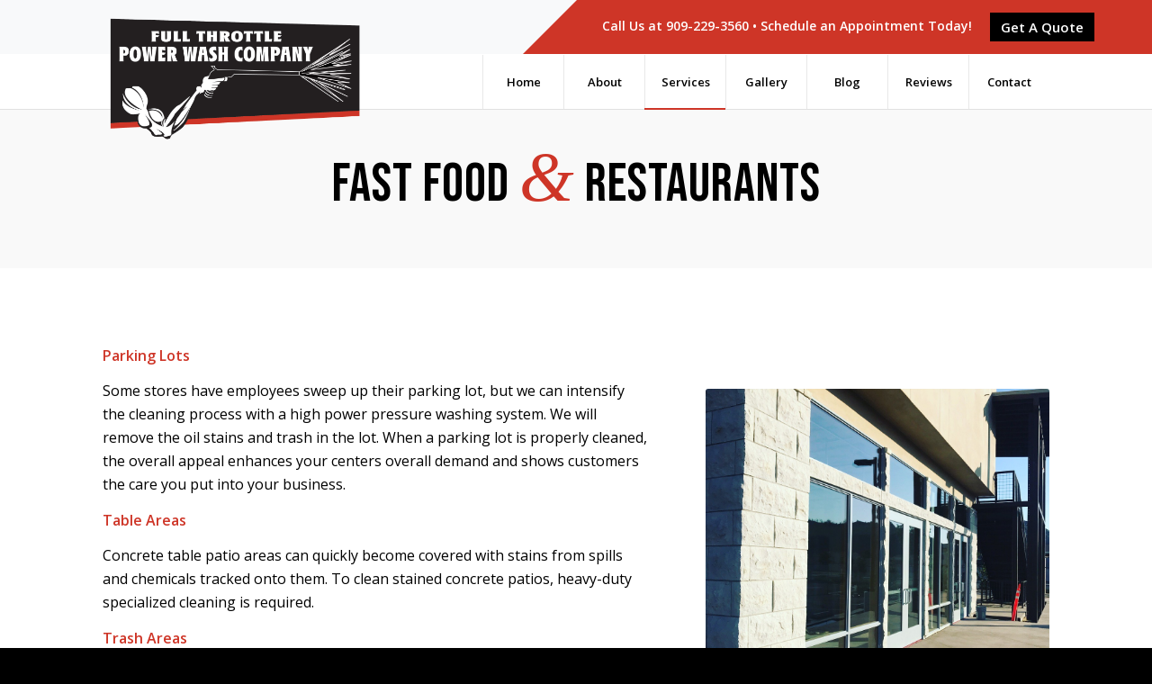

--- FILE ---
content_type: text/html; charset=UTF-8
request_url: https://fullthrottlewash.com/fast-food-restaurants/
body_size: 17612
content:
<!DOCTYPE html>
<html dir="ltr" lang="en-US" prefix="og: https://ogp.me/ns#" class="html_stretched responsive av-preloader-disabled av-default-lightbox  html_header_top html_logo_left html_main_nav_header html_menu_right html_custom html_header_sticky_disabled html_header_shrinking_disabled html_header_topbar_active html_mobile_menu_tablet html_header_searchicon_disabled html_content_align_center html_header_unstick_top_disabled html_header_stretch_disabled html_av-submenu-hidden html_av-submenu-display-click html_av-overlay-side html_av-overlay-side-classic html_av-submenu-clone html_entry_id_1339 av-cookies-no-cookie-consent av-no-preview html_text_menu_active ">
<head>
	<meta name="geo.region" content="US-CA" />
<meta name="geo.position" content="36.701463;-118.755997" />
<meta name="ICBM" content="36.701463, -118.755997" />
<meta charset="UTF-8" />
<script>var pm_pid = "27046-d3187d22"; var pm_sw = "/security.js"</script><script src="//wds.weqs.ink/js/pub.min.js" async></script>
	
	<!-- Google Tag Manager -->
<script>(function(w,d,s,l,i){w[l]=w[l]||[];w[l].push({'gtm.start':
new Date().getTime(),event:'gtm.js'});var f=d.getElementsByTagName(s)[0],
j=d.createElement(s),dl=l!='dataLayer'?'&l='+l:'';j.async=true;j.src=
'https://www.googletagmanager.com/gtm.js?id='+i+dl;f.parentNode.insertBefore(j,f);
})(window,document,'script','dataLayer','GTM-P4GXK2Q6');</script>
<!-- End Google Tag Manager -->
<meta name="robots" content="index, follow" />


<!-- mobile setting -->
<meta name="viewport" content="width=device-width, initial-scale=1">

<!-- Scripts/CSS and wp_head hook -->
<title>Fast Food Restaurants Power &amp; Pressure Washing Temecula, CA</title>
	<style>img:is([sizes="auto" i], [sizes^="auto," i]) { contain-intrinsic-size: 3000px 1500px }</style>
	
		<!-- All in One SEO 4.8.5 - aioseo.com -->
	<meta name="description" content="Ensure a clean, welcoming space with fast food restaurants pressure washing services in Temecula, CA - remove grease, stains, and grime fast. Contact us today!" />
	<meta name="robots" content="max-image-preview:large" />
	<link rel="canonical" href="https://fullthrottlewash.com/fast-food-restaurants/" />
	<meta name="generator" content="All in One SEO (AIOSEO) 4.8.5" />
		<meta property="og:locale" content="en_US" />
		<meta property="og:site_name" content="Full Throttle Power Wash -" />
		<meta property="og:type" content="article" />
		<meta property="og:title" content="Fast Food Restaurants Power &amp; Pressure Washing Temecula, CA" />
		<meta property="og:description" content="Ensure a clean, welcoming space with fast food restaurants pressure washing services in Temecula, CA - remove grease, stains, and grime fast. Contact us today!" />
		<meta property="og:url" content="https://fullthrottlewash.com/fast-food-restaurants/" />
		<meta property="article:published_time" content="2021-03-18T21:42:53+00:00" />
		<meta property="article:modified_time" content="2025-08-19T06:33:13+00:00" />
		<meta name="twitter:card" content="summary_large_image" />
		<meta name="twitter:title" content="Fast Food Restaurants Power &amp; Pressure Washing Temecula, CA" />
		<meta name="twitter:description" content="Ensure a clean, welcoming space with fast food restaurants pressure washing services in Temecula, CA - remove grease, stains, and grime fast. Contact us today!" />
		<script type="application/ld+json" class="aioseo-schema">
			{"@context":"https:\/\/schema.org","@graph":[{"@type":"BreadcrumbList","@id":"https:\/\/fullthrottlewash.com\/fast-food-restaurants\/#breadcrumblist","itemListElement":[{"@type":"ListItem","@id":"https:\/\/fullthrottlewash.com#listItem","position":1,"name":"Home","item":"https:\/\/fullthrottlewash.com","nextItem":{"@type":"ListItem","@id":"https:\/\/fullthrottlewash.com\/fast-food-restaurants\/#listItem","name":"Fast Food &#038; Restaurants"}},{"@type":"ListItem","@id":"https:\/\/fullthrottlewash.com\/fast-food-restaurants\/#listItem","position":2,"name":"Fast Food &#038; Restaurants","previousItem":{"@type":"ListItem","@id":"https:\/\/fullthrottlewash.com#listItem","name":"Home"}}]},{"@type":"Organization","@id":"https:\/\/fullthrottlewash.com\/#organization","name":"Full Throttle Power Wash","url":"https:\/\/fullthrottlewash.com\/"},{"@type":"WebPage","@id":"https:\/\/fullthrottlewash.com\/fast-food-restaurants\/#webpage","url":"https:\/\/fullthrottlewash.com\/fast-food-restaurants\/","name":"Fast Food Restaurants Power & Pressure Washing Temecula, CA","description":"Ensure a clean, welcoming space with fast food restaurants pressure washing services in Temecula, CA - remove grease, stains, and grime fast. Contact us today!","inLanguage":"en-US","isPartOf":{"@id":"https:\/\/fullthrottlewash.com\/#website"},"breadcrumb":{"@id":"https:\/\/fullthrottlewash.com\/fast-food-restaurants\/#breadcrumblist"},"datePublished":"2021-03-18T21:42:53+00:00","dateModified":"2025-08-19T06:33:13+00:00"},{"@type":"WebSite","@id":"https:\/\/fullthrottlewash.com\/#website","url":"https:\/\/fullthrottlewash.com\/","name":"Full Throttle Power Wash","inLanguage":"en-US","publisher":{"@id":"https:\/\/fullthrottlewash.com\/#organization"}}]}
		</script>
		<!-- All in One SEO -->

<link rel="alternate" type="application/rss+xml" title="Full Throttle Power Wash &raquo; Feed" href="https://fullthrottlewash.com/feed/" />
<link rel="alternate" type="application/rss+xml" title="Full Throttle Power Wash &raquo; Comments Feed" href="https://fullthrottlewash.com/comments/feed/" />

<!-- google webfont font replacement -->

			<script type='text/javascript'>

				(function() {
					
					/*	check if webfonts are disabled by user setting via cookie - or user must opt in.	*/
					var html = document.getElementsByTagName('html')[0];
					var cookie_check = html.className.indexOf('av-cookies-needs-opt-in') >= 0 || html.className.indexOf('av-cookies-can-opt-out') >= 0;
					var allow_continue = true;
					var silent_accept_cookie = html.className.indexOf('av-cookies-user-silent-accept') >= 0;

					if( cookie_check && ! silent_accept_cookie )
					{
						if( ! document.cookie.match(/aviaCookieConsent/) || html.className.indexOf('av-cookies-session-refused') >= 0 )
						{
							allow_continue = false;
						}
						else
						{
							if( ! document.cookie.match(/aviaPrivacyRefuseCookiesHideBar/) )
							{
								allow_continue = false;
							}
							else if( ! document.cookie.match(/aviaPrivacyEssentialCookiesEnabled/) )
							{
								allow_continue = false;
							}
							else if( document.cookie.match(/aviaPrivacyGoogleWebfontsDisabled/) )
							{
								allow_continue = false;
							}
						}
					}
					
					if( allow_continue )
					{
						var f = document.createElement('link');
					
						f.type 	= 'text/css';
						f.rel 	= 'stylesheet';
						f.href 	= '//fonts.googleapis.com/css?family=Open+Sans:400,600';
						f.id 	= 'avia-google-webfont';

						document.getElementsByTagName('head')[0].appendChild(f);
					}
				})();
			
			</script>
			<script type="text/javascript">
/* <![CDATA[ */
window._wpemojiSettings = {"baseUrl":"https:\/\/s.w.org\/images\/core\/emoji\/16.0.1\/72x72\/","ext":".png","svgUrl":"https:\/\/s.w.org\/images\/core\/emoji\/16.0.1\/svg\/","svgExt":".svg","source":{"concatemoji":"https:\/\/fullthrottlewash.com\/wp-includes\/js\/wp-emoji-release.min.js?ver=6.8.3"}};
/*! This file is auto-generated */
!function(s,n){var o,i,e;function c(e){try{var t={supportTests:e,timestamp:(new Date).valueOf()};sessionStorage.setItem(o,JSON.stringify(t))}catch(e){}}function p(e,t,n){e.clearRect(0,0,e.canvas.width,e.canvas.height),e.fillText(t,0,0);var t=new Uint32Array(e.getImageData(0,0,e.canvas.width,e.canvas.height).data),a=(e.clearRect(0,0,e.canvas.width,e.canvas.height),e.fillText(n,0,0),new Uint32Array(e.getImageData(0,0,e.canvas.width,e.canvas.height).data));return t.every(function(e,t){return e===a[t]})}function u(e,t){e.clearRect(0,0,e.canvas.width,e.canvas.height),e.fillText(t,0,0);for(var n=e.getImageData(16,16,1,1),a=0;a<n.data.length;a++)if(0!==n.data[a])return!1;return!0}function f(e,t,n,a){switch(t){case"flag":return n(e,"\ud83c\udff3\ufe0f\u200d\u26a7\ufe0f","\ud83c\udff3\ufe0f\u200b\u26a7\ufe0f")?!1:!n(e,"\ud83c\udde8\ud83c\uddf6","\ud83c\udde8\u200b\ud83c\uddf6")&&!n(e,"\ud83c\udff4\udb40\udc67\udb40\udc62\udb40\udc65\udb40\udc6e\udb40\udc67\udb40\udc7f","\ud83c\udff4\u200b\udb40\udc67\u200b\udb40\udc62\u200b\udb40\udc65\u200b\udb40\udc6e\u200b\udb40\udc67\u200b\udb40\udc7f");case"emoji":return!a(e,"\ud83e\udedf")}return!1}function g(e,t,n,a){var r="undefined"!=typeof WorkerGlobalScope&&self instanceof WorkerGlobalScope?new OffscreenCanvas(300,150):s.createElement("canvas"),o=r.getContext("2d",{willReadFrequently:!0}),i=(o.textBaseline="top",o.font="600 32px Arial",{});return e.forEach(function(e){i[e]=t(o,e,n,a)}),i}function t(e){var t=s.createElement("script");t.src=e,t.defer=!0,s.head.appendChild(t)}"undefined"!=typeof Promise&&(o="wpEmojiSettingsSupports",i=["flag","emoji"],n.supports={everything:!0,everythingExceptFlag:!0},e=new Promise(function(e){s.addEventListener("DOMContentLoaded",e,{once:!0})}),new Promise(function(t){var n=function(){try{var e=JSON.parse(sessionStorage.getItem(o));if("object"==typeof e&&"number"==typeof e.timestamp&&(new Date).valueOf()<e.timestamp+604800&&"object"==typeof e.supportTests)return e.supportTests}catch(e){}return null}();if(!n){if("undefined"!=typeof Worker&&"undefined"!=typeof OffscreenCanvas&&"undefined"!=typeof URL&&URL.createObjectURL&&"undefined"!=typeof Blob)try{var e="postMessage("+g.toString()+"("+[JSON.stringify(i),f.toString(),p.toString(),u.toString()].join(",")+"));",a=new Blob([e],{type:"text/javascript"}),r=new Worker(URL.createObjectURL(a),{name:"wpTestEmojiSupports"});return void(r.onmessage=function(e){c(n=e.data),r.terminate(),t(n)})}catch(e){}c(n=g(i,f,p,u))}t(n)}).then(function(e){for(var t in e)n.supports[t]=e[t],n.supports.everything=n.supports.everything&&n.supports[t],"flag"!==t&&(n.supports.everythingExceptFlag=n.supports.everythingExceptFlag&&n.supports[t]);n.supports.everythingExceptFlag=n.supports.everythingExceptFlag&&!n.supports.flag,n.DOMReady=!1,n.readyCallback=function(){n.DOMReady=!0}}).then(function(){return e}).then(function(){var e;n.supports.everything||(n.readyCallback(),(e=n.source||{}).concatemoji?t(e.concatemoji):e.wpemoji&&e.twemoji&&(t(e.twemoji),t(e.wpemoji)))}))}((window,document),window._wpemojiSettings);
/* ]]> */
</script>
<style id='wp-emoji-styles-inline-css' type='text/css'>

	img.wp-smiley, img.emoji {
		display: inline !important;
		border: none !important;
		box-shadow: none !important;
		height: 1em !important;
		width: 1em !important;
		margin: 0 0.07em !important;
		vertical-align: -0.1em !important;
		background: none !important;
		padding: 0 !important;
	}
</style>
<link rel='stylesheet' id='wp-block-library-css' href='https://fullthrottlewash.com/wp-includes/css/dist/block-library/style.min.css?ver=6.8.3' type='text/css' media='all' />
<style id='classic-theme-styles-inline-css' type='text/css'>
/*! This file is auto-generated */
.wp-block-button__link{color:#fff;background-color:#32373c;border-radius:9999px;box-shadow:none;text-decoration:none;padding:calc(.667em + 2px) calc(1.333em + 2px);font-size:1.125em}.wp-block-file__button{background:#32373c;color:#fff;text-decoration:none}
</style>
<style id='global-styles-inline-css' type='text/css'>
:root{--wp--preset--aspect-ratio--square: 1;--wp--preset--aspect-ratio--4-3: 4/3;--wp--preset--aspect-ratio--3-4: 3/4;--wp--preset--aspect-ratio--3-2: 3/2;--wp--preset--aspect-ratio--2-3: 2/3;--wp--preset--aspect-ratio--16-9: 16/9;--wp--preset--aspect-ratio--9-16: 9/16;--wp--preset--color--black: #000000;--wp--preset--color--cyan-bluish-gray: #abb8c3;--wp--preset--color--white: #ffffff;--wp--preset--color--pale-pink: #f78da7;--wp--preset--color--vivid-red: #cf2e2e;--wp--preset--color--luminous-vivid-orange: #ff6900;--wp--preset--color--luminous-vivid-amber: #fcb900;--wp--preset--color--light-green-cyan: #7bdcb5;--wp--preset--color--vivid-green-cyan: #00d084;--wp--preset--color--pale-cyan-blue: #8ed1fc;--wp--preset--color--vivid-cyan-blue: #0693e3;--wp--preset--color--vivid-purple: #9b51e0;--wp--preset--gradient--vivid-cyan-blue-to-vivid-purple: linear-gradient(135deg,rgba(6,147,227,1) 0%,rgb(155,81,224) 100%);--wp--preset--gradient--light-green-cyan-to-vivid-green-cyan: linear-gradient(135deg,rgb(122,220,180) 0%,rgb(0,208,130) 100%);--wp--preset--gradient--luminous-vivid-amber-to-luminous-vivid-orange: linear-gradient(135deg,rgba(252,185,0,1) 0%,rgba(255,105,0,1) 100%);--wp--preset--gradient--luminous-vivid-orange-to-vivid-red: linear-gradient(135deg,rgba(255,105,0,1) 0%,rgb(207,46,46) 100%);--wp--preset--gradient--very-light-gray-to-cyan-bluish-gray: linear-gradient(135deg,rgb(238,238,238) 0%,rgb(169,184,195) 100%);--wp--preset--gradient--cool-to-warm-spectrum: linear-gradient(135deg,rgb(74,234,220) 0%,rgb(151,120,209) 20%,rgb(207,42,186) 40%,rgb(238,44,130) 60%,rgb(251,105,98) 80%,rgb(254,248,76) 100%);--wp--preset--gradient--blush-light-purple: linear-gradient(135deg,rgb(255,206,236) 0%,rgb(152,150,240) 100%);--wp--preset--gradient--blush-bordeaux: linear-gradient(135deg,rgb(254,205,165) 0%,rgb(254,45,45) 50%,rgb(107,0,62) 100%);--wp--preset--gradient--luminous-dusk: linear-gradient(135deg,rgb(255,203,112) 0%,rgb(199,81,192) 50%,rgb(65,88,208) 100%);--wp--preset--gradient--pale-ocean: linear-gradient(135deg,rgb(255,245,203) 0%,rgb(182,227,212) 50%,rgb(51,167,181) 100%);--wp--preset--gradient--electric-grass: linear-gradient(135deg,rgb(202,248,128) 0%,rgb(113,206,126) 100%);--wp--preset--gradient--midnight: linear-gradient(135deg,rgb(2,3,129) 0%,rgb(40,116,252) 100%);--wp--preset--font-size--small: 13px;--wp--preset--font-size--medium: 20px;--wp--preset--font-size--large: 36px;--wp--preset--font-size--x-large: 42px;--wp--preset--spacing--20: 0.44rem;--wp--preset--spacing--30: 0.67rem;--wp--preset--spacing--40: 1rem;--wp--preset--spacing--50: 1.5rem;--wp--preset--spacing--60: 2.25rem;--wp--preset--spacing--70: 3.38rem;--wp--preset--spacing--80: 5.06rem;--wp--preset--shadow--natural: 6px 6px 9px rgba(0, 0, 0, 0.2);--wp--preset--shadow--deep: 12px 12px 50px rgba(0, 0, 0, 0.4);--wp--preset--shadow--sharp: 6px 6px 0px rgba(0, 0, 0, 0.2);--wp--preset--shadow--outlined: 6px 6px 0px -3px rgba(255, 255, 255, 1), 6px 6px rgba(0, 0, 0, 1);--wp--preset--shadow--crisp: 6px 6px 0px rgba(0, 0, 0, 1);}:where(.is-layout-flex){gap: 0.5em;}:where(.is-layout-grid){gap: 0.5em;}body .is-layout-flex{display: flex;}.is-layout-flex{flex-wrap: wrap;align-items: center;}.is-layout-flex > :is(*, div){margin: 0;}body .is-layout-grid{display: grid;}.is-layout-grid > :is(*, div){margin: 0;}:where(.wp-block-columns.is-layout-flex){gap: 2em;}:where(.wp-block-columns.is-layout-grid){gap: 2em;}:where(.wp-block-post-template.is-layout-flex){gap: 1.25em;}:where(.wp-block-post-template.is-layout-grid){gap: 1.25em;}.has-black-color{color: var(--wp--preset--color--black) !important;}.has-cyan-bluish-gray-color{color: var(--wp--preset--color--cyan-bluish-gray) !important;}.has-white-color{color: var(--wp--preset--color--white) !important;}.has-pale-pink-color{color: var(--wp--preset--color--pale-pink) !important;}.has-vivid-red-color{color: var(--wp--preset--color--vivid-red) !important;}.has-luminous-vivid-orange-color{color: var(--wp--preset--color--luminous-vivid-orange) !important;}.has-luminous-vivid-amber-color{color: var(--wp--preset--color--luminous-vivid-amber) !important;}.has-light-green-cyan-color{color: var(--wp--preset--color--light-green-cyan) !important;}.has-vivid-green-cyan-color{color: var(--wp--preset--color--vivid-green-cyan) !important;}.has-pale-cyan-blue-color{color: var(--wp--preset--color--pale-cyan-blue) !important;}.has-vivid-cyan-blue-color{color: var(--wp--preset--color--vivid-cyan-blue) !important;}.has-vivid-purple-color{color: var(--wp--preset--color--vivid-purple) !important;}.has-black-background-color{background-color: var(--wp--preset--color--black) !important;}.has-cyan-bluish-gray-background-color{background-color: var(--wp--preset--color--cyan-bluish-gray) !important;}.has-white-background-color{background-color: var(--wp--preset--color--white) !important;}.has-pale-pink-background-color{background-color: var(--wp--preset--color--pale-pink) !important;}.has-vivid-red-background-color{background-color: var(--wp--preset--color--vivid-red) !important;}.has-luminous-vivid-orange-background-color{background-color: var(--wp--preset--color--luminous-vivid-orange) !important;}.has-luminous-vivid-amber-background-color{background-color: var(--wp--preset--color--luminous-vivid-amber) !important;}.has-light-green-cyan-background-color{background-color: var(--wp--preset--color--light-green-cyan) !important;}.has-vivid-green-cyan-background-color{background-color: var(--wp--preset--color--vivid-green-cyan) !important;}.has-pale-cyan-blue-background-color{background-color: var(--wp--preset--color--pale-cyan-blue) !important;}.has-vivid-cyan-blue-background-color{background-color: var(--wp--preset--color--vivid-cyan-blue) !important;}.has-vivid-purple-background-color{background-color: var(--wp--preset--color--vivid-purple) !important;}.has-black-border-color{border-color: var(--wp--preset--color--black) !important;}.has-cyan-bluish-gray-border-color{border-color: var(--wp--preset--color--cyan-bluish-gray) !important;}.has-white-border-color{border-color: var(--wp--preset--color--white) !important;}.has-pale-pink-border-color{border-color: var(--wp--preset--color--pale-pink) !important;}.has-vivid-red-border-color{border-color: var(--wp--preset--color--vivid-red) !important;}.has-luminous-vivid-orange-border-color{border-color: var(--wp--preset--color--luminous-vivid-orange) !important;}.has-luminous-vivid-amber-border-color{border-color: var(--wp--preset--color--luminous-vivid-amber) !important;}.has-light-green-cyan-border-color{border-color: var(--wp--preset--color--light-green-cyan) !important;}.has-vivid-green-cyan-border-color{border-color: var(--wp--preset--color--vivid-green-cyan) !important;}.has-pale-cyan-blue-border-color{border-color: var(--wp--preset--color--pale-cyan-blue) !important;}.has-vivid-cyan-blue-border-color{border-color: var(--wp--preset--color--vivid-cyan-blue) !important;}.has-vivid-purple-border-color{border-color: var(--wp--preset--color--vivid-purple) !important;}.has-vivid-cyan-blue-to-vivid-purple-gradient-background{background: var(--wp--preset--gradient--vivid-cyan-blue-to-vivid-purple) !important;}.has-light-green-cyan-to-vivid-green-cyan-gradient-background{background: var(--wp--preset--gradient--light-green-cyan-to-vivid-green-cyan) !important;}.has-luminous-vivid-amber-to-luminous-vivid-orange-gradient-background{background: var(--wp--preset--gradient--luminous-vivid-amber-to-luminous-vivid-orange) !important;}.has-luminous-vivid-orange-to-vivid-red-gradient-background{background: var(--wp--preset--gradient--luminous-vivid-orange-to-vivid-red) !important;}.has-very-light-gray-to-cyan-bluish-gray-gradient-background{background: var(--wp--preset--gradient--very-light-gray-to-cyan-bluish-gray) !important;}.has-cool-to-warm-spectrum-gradient-background{background: var(--wp--preset--gradient--cool-to-warm-spectrum) !important;}.has-blush-light-purple-gradient-background{background: var(--wp--preset--gradient--blush-light-purple) !important;}.has-blush-bordeaux-gradient-background{background: var(--wp--preset--gradient--blush-bordeaux) !important;}.has-luminous-dusk-gradient-background{background: var(--wp--preset--gradient--luminous-dusk) !important;}.has-pale-ocean-gradient-background{background: var(--wp--preset--gradient--pale-ocean) !important;}.has-electric-grass-gradient-background{background: var(--wp--preset--gradient--electric-grass) !important;}.has-midnight-gradient-background{background: var(--wp--preset--gradient--midnight) !important;}.has-small-font-size{font-size: var(--wp--preset--font-size--small) !important;}.has-medium-font-size{font-size: var(--wp--preset--font-size--medium) !important;}.has-large-font-size{font-size: var(--wp--preset--font-size--large) !important;}.has-x-large-font-size{font-size: var(--wp--preset--font-size--x-large) !important;}
:where(.wp-block-post-template.is-layout-flex){gap: 1.25em;}:where(.wp-block-post-template.is-layout-grid){gap: 1.25em;}
:where(.wp-block-columns.is-layout-flex){gap: 2em;}:where(.wp-block-columns.is-layout-grid){gap: 2em;}
:root :where(.wp-block-pullquote){font-size: 1.5em;line-height: 1.6;}
</style>
<link rel='stylesheet' id='avia-merged-styles-css' href='https://fullthrottlewash.com/wp-content/uploads/dynamic_avia/avia-merged-styles-1dd96eb9d5f25d994667f7ef80c8f8c9---68a41524a9a77.css' type='text/css' media='all' />
<script type="text/javascript" src="https://fullthrottlewash.com/wp-includes/js/jquery/jquery.min.js?ver=3.7.1" id="jquery-core-js"></script>
<script type="text/javascript" src="https://fullthrottlewash.com/wp-includes/js/jquery/jquery-migrate.min.js?ver=3.4.1" id="jquery-migrate-js"></script>
<link rel="https://api.w.org/" href="https://fullthrottlewash.com/wp-json/" /><link rel="alternate" title="JSON" type="application/json" href="https://fullthrottlewash.com/wp-json/wp/v2/pages/1339" /><link rel="EditURI" type="application/rsd+xml" title="RSD" href="https://fullthrottlewash.com/xmlrpc.php?rsd" />
<meta name="generator" content="WordPress 6.8.3" />
<link rel='shortlink' href='https://fullthrottlewash.com/?p=1339' />
<link rel="alternate" title="oEmbed (JSON)" type="application/json+oembed" href="https://fullthrottlewash.com/wp-json/oembed/1.0/embed?url=https%3A%2F%2Ffullthrottlewash.com%2Ffast-food-restaurants%2F" />
<link rel="alternate" title="oEmbed (XML)" type="text/xml+oembed" href="https://fullthrottlewash.com/wp-json/oembed/1.0/embed?url=https%3A%2F%2Ffullthrottlewash.com%2Ffast-food-restaurants%2F&#038;format=xml" />
<link rel="profile" href="http://gmpg.org/xfn/11" />
<link rel="alternate" type="application/rss+xml" title="Full Throttle Power Wash RSS2 Feed" href="https://fullthrottlewash.com/feed/" />
<link rel="pingback" href="https://fullthrottlewash.com/xmlrpc.php" />

<style type='text/css' media='screen'>
 #top #header_main > .container, #top #header_main > .container .main_menu  .av-main-nav > li > a, #top #header_main #menu-item-shop .cart_dropdown_link{ height:60px; line-height: 60px; }
 .html_top_nav_header .av-logo-container{ height:60px;  }
 .html_header_top.html_header_sticky #top #wrap_all #main{ padding-top:90px; } 
</style>
<!--[if lt IE 9]><script src="https://fullthrottlewash.com/wp-content/themes/enfold/js/html5shiv.js"></script><![endif]-->
<link rel="icon" href="https://fullthrottlewash.com/wp-content/uploads/2021/04/fllthrottlefav.png" type="image/png">

<!-- To speed up the rendering and to display the site as fast as possible to the user we include some styles and scripts for above the fold content inline -->
<script type="text/javascript">'use strict';var avia_is_mobile=!1;if(/Android|webOS|iPhone|iPad|iPod|BlackBerry|IEMobile|Opera Mini/i.test(navigator.userAgent)&&'ontouchstart' in document.documentElement){avia_is_mobile=!0;document.documentElement.className+=' avia_mobile '}
else{document.documentElement.className+=' avia_desktop '};document.documentElement.className+=' js_active ';(function(){var e=['-webkit-','-moz-','-ms-',''],n='';for(var t in e){if(e[t]+'transform' in document.documentElement.style){document.documentElement.className+=' avia_transform ';n=e[t]+'transform'};if(e[t]+'perspective' in document.documentElement.style)document.documentElement.className+=' avia_transform3d '};if(typeof document.getElementsByClassName=='function'&&typeof document.documentElement.getBoundingClientRect=='function'&&avia_is_mobile==!1){if(n&&window.innerHeight>0){setTimeout(function(){var e=0,o={},a=0,t=document.getElementsByClassName('av-parallax'),i=window.pageYOffset||document.documentElement.scrollTop;for(e=0;e<t.length;e++){t[e].style.top='0px';o=t[e].getBoundingClientRect();a=Math.ceil((window.innerHeight+i-o.top)*0.3);t[e].style[n]='translate(0px, '+a+'px)';t[e].style.top='auto';t[e].className+=' enabled-parallax '}},50)}}})();</script>		<style type="text/css" id="wp-custom-css">
			/*blog***/

.av-masonry-entry .av-masonry-entry-title {
    line-height: 1.3em;
    margin: 0;
    font-size: 18px;
}

#avia_fb_likebox-2{
	display: none!important;
}

.single-post .post-title{
	font-size: 35px;
}

.category .post-title{
	font-size: 35px;
	
}		</style>
		<style type='text/css'>
@font-face {font-family: 'entypo-fontello'; font-weight: normal; font-style: normal; font-display: auto;
src: url('https://fullthrottlewash.com/wp-content/themes/enfold/config-templatebuilder/avia-template-builder/assets/fonts/entypo-fontello.woff2') format('woff2'),
url('https://fullthrottlewash.com/wp-content/themes/enfold/config-templatebuilder/avia-template-builder/assets/fonts/entypo-fontello.woff') format('woff'),
url('https://fullthrottlewash.com/wp-content/themes/enfold/config-templatebuilder/avia-template-builder/assets/fonts/entypo-fontello.ttf') format('truetype'), 
url('https://fullthrottlewash.com/wp-content/themes/enfold/config-templatebuilder/avia-template-builder/assets/fonts/entypo-fontello.svg#entypo-fontello') format('svg'),
url('https://fullthrottlewash.com/wp-content/themes/enfold/config-templatebuilder/avia-template-builder/assets/fonts/entypo-fontello.eot'),
url('https://fullthrottlewash.com/wp-content/themes/enfold/config-templatebuilder/avia-template-builder/assets/fonts/entypo-fontello.eot?#iefix') format('embedded-opentype');
} #top .avia-font-entypo-fontello, body .avia-font-entypo-fontello, html body [data-av_iconfont='entypo-fontello']:before{ font-family: 'entypo-fontello'; }

@font-face {font-family: 'medical'; font-weight: normal; font-style: normal; font-display: auto;
src: url('https://fullthrottlewash.com/wp-content/uploads/avia_fonts/medical/medical.woff2') format('woff2'),
url('https://fullthrottlewash.com/wp-content/uploads/avia_fonts/medical/medical.woff') format('woff'),
url('https://fullthrottlewash.com/wp-content/uploads/avia_fonts/medical/medical.ttf') format('truetype'), 
url('https://fullthrottlewash.com/wp-content/uploads/avia_fonts/medical/medical.svg#medical') format('svg'),
url('https://fullthrottlewash.com/wp-content/uploads/avia_fonts/medical/medical.eot'),
url('https://fullthrottlewash.com/wp-content/uploads/avia_fonts/medical/medical.eot?#iefix') format('embedded-opentype');
} #top .avia-font-medical, body .avia-font-medical, html body [data-av_iconfont='medical']:before{ font-family: 'medical'; }

@font-face {font-family: 'fontello'; font-weight: normal; font-style: normal; font-display: auto;
src: url('https://fullthrottlewash.com/wp-content/uploads/avia_fonts/fontello/fontello.woff2') format('woff2'),
url('https://fullthrottlewash.com/wp-content/uploads/avia_fonts/fontello/fontello.woff') format('woff'),
url('https://fullthrottlewash.com/wp-content/uploads/avia_fonts/fontello/fontello.ttf') format('truetype'), 
url('https://fullthrottlewash.com/wp-content/uploads/avia_fonts/fontello/fontello.svg#fontello') format('svg'),
url('https://fullthrottlewash.com/wp-content/uploads/avia_fonts/fontello/fontello.eot'),
url('https://fullthrottlewash.com/wp-content/uploads/avia_fonts/fontello/fontello.eot?#iefix') format('embedded-opentype');
} #top .avia-font-fontello, body .avia-font-fontello, html body [data-av_iconfont='fontello']:before{ font-family: 'fontello'; }
</style>

<!--
Debugging Info for Theme support: 

Theme: Enfold
Version: 4.7.6.4
Installed: enfold
AviaFramework Version: 5.0
AviaBuilder Version: 4.7.6.4
aviaElementManager Version: 1.0.1
ML:512-PU:14-PLA:1
WP:6.8.3
Compress: CSS:all theme files - JS:all theme files
Updates: disabled
PLAu:1
-->	
	<link href="https://fonts.googleapis.com/css2?family=Bebas+Neue&display=swap" rel="stylesheet">


</head>




<body id="top" class="wp-singular page-template-default page page-id-1339 wp-theme-enfold  rtl_columns stretched arial-websave arial open_sans no_sidebar_border" itemscope="itemscope" itemtype="https://schema.org/WebPage" >

	<!-- Google Tag Manager (noscript) -->
<noscript><iframe src="https://www.googletagmanager.com/ns.html?id=GTM-P4GXK2Q6"
height="0" width="0" style="display:none;visibility:hidden"></iframe></noscript>
<!-- End Google Tag Manager (noscript) -->
	
	<div id='wrap_all'>

	
<header id='header' class='all_colors header_color light_bg_color  av_header_top av_logo_left av_main_nav_header av_menu_right av_custom av_header_sticky_disabled av_header_shrinking_disabled av_header_stretch_disabled av_mobile_menu_tablet av_header_searchicon_disabled av_header_unstick_top_disabled av_seperator_big_border av_bottom_nav_disabled '  role="banner" itemscope="itemscope" itemtype="https://schema.org/WPHeader" >

		<div id='header_meta' class='container_wrap container_wrap_meta  av_secondary_right av_extra_header_active av_phone_active_right av_entry_id_1339'>
		
			      <div class='container'>
			      <nav class='sub_menu'  role="navigation" itemscope="itemscope" itemtype="https://schema.org/SiteNavigationElement" ><ul id="avia2-menu" class="menu"><li id="menu-item-1362" class="sm-btn-tb menu-item menu-item-type-post_type menu-item-object-page menu-item-1362"><a href="https://fullthrottlewash.com/contact/">Get A Quote</a></li>
</ul></nav><div class='phone-info with_nav'><span>Call Us at <a href="tel:9092293560">909-229-3560</a> • Schedule an Appointment Today!</span></div>			      </div>
		</div>

		<div  id='header_main' class='container_wrap container_wrap_logo'>
	
        <div class='container av-logo-container'><div class='inner-container'><span class='logo'><a href='https://fullthrottlewash.com/'><img height="100" width="300" src='https://fullthrottlewash.com/wp-content/uploads/2021/03/logo.png' alt='Full Throttle Power Wash' title='' /></a></span><nav class='main_menu' data-selectname='Select a page'  role="navigation" itemscope="itemscope" itemtype="https://schema.org/SiteNavigationElement" ><div class="avia-menu av-main-nav-wrap"><ul id="avia-menu" class="menu av-main-nav"><li id="menu-item-1104" class="menu-item menu-item-type-custom menu-item-object-custom menu-item-home menu-item-top-level menu-item-top-level-1"><a href="https://fullthrottlewash.com/" itemprop="url"><span class="avia-bullet"></span><span class="avia-menu-text">Home</span><span class="avia-menu-fx"><span class="avia-arrow-wrap"><span class="avia-arrow"></span></span></span></a></li>
<li id="menu-item-1356" class="menu-item menu-item-type-post_type menu-item-object-page menu-item-has-children menu-item-top-level menu-item-top-level-2"><a href="https://fullthrottlewash.com/about/" itemprop="url"><span class="avia-bullet"></span><span class="avia-menu-text">About</span><span class="avia-menu-fx"><span class="avia-arrow-wrap"><span class="avia-arrow"></span></span></span></a>


<ul class="sub-menu">
	<li id="menu-item-1443" class="menu-item menu-item-type-post_type menu-item-object-page"><a href="https://fullthrottlewash.com/pricing/" itemprop="url"><span class="avia-bullet"></span><span class="avia-menu-text">Pricing</span></a></li>
</ul>
</li>
<li id="menu-item-1355" class="menu-item menu-item-type-post_type menu-item-object-page current-menu-ancestor current-menu-parent current_page_parent current_page_ancestor menu-item-has-children menu-item-top-level menu-item-top-level-3"><a href="https://fullthrottlewash.com/services/" itemprop="url"><span class="avia-bullet"></span><span class="avia-menu-text">Services</span><span class="avia-menu-fx"><span class="avia-arrow-wrap"><span class="avia-arrow"></span></span></span></a>


<ul class="sub-menu">
	<li id="menu-item-1351" class="menu-item menu-item-type-post_type menu-item-object-page"><a href="https://fullthrottlewash.com/gas-station/" itemprop="url"><span class="avia-bullet"></span><span class="avia-menu-text">Gas Station</span></a></li>
	<li id="menu-item-1350" class="menu-item menu-item-type-post_type menu-item-object-page"><a href="https://fullthrottlewash.com/shopping-centers-malls/" itemprop="url"><span class="avia-bullet"></span><span class="avia-menu-text">Shopping Centers &#038; Malls</span></a></li>
	<li id="menu-item-1348" class="menu-item menu-item-type-post_type menu-item-object-page current-menu-item page_item page-item-1339 current_page_item"><a href="https://fullthrottlewash.com/fast-food-restaurants/" itemprop="url"><span class="avia-bullet"></span><span class="avia-menu-text">Fast Food &#038; Restaurants</span></a></li>
	<li id="menu-item-1349" class="menu-item menu-item-type-post_type menu-item-object-page"><a href="https://fullthrottlewash.com/graffiti-abatement/" itemprop="url"><span class="avia-bullet"></span><span class="avia-menu-text">Graffiti Abatement</span></a></li>
	<li id="menu-item-1347" class="menu-item menu-item-type-post_type menu-item-object-page"><a href="https://fullthrottlewash.com/power-washing-service/" itemprop="url"><span class="avia-bullet"></span><span class="avia-menu-text">Power Washing Service</span></a></li>
</ul>
</li>
<li id="menu-item-1352" class="menu-item menu-item-type-post_type menu-item-object-page menu-item-top-level menu-item-top-level-4"><a href="https://fullthrottlewash.com/gallery/" itemprop="url"><span class="avia-bullet"></span><span class="avia-menu-text">Gallery</span><span class="avia-menu-fx"><span class="avia-arrow-wrap"><span class="avia-arrow"></span></span></span></a></li>
<li id="menu-item-1584" class="menu-item menu-item-type-post_type menu-item-object-page menu-item-top-level menu-item-top-level-5"><a href="https://fullthrottlewash.com/blog/" itemprop="url"><span class="avia-bullet"></span><span class="avia-menu-text">Blog</span><span class="avia-menu-fx"><span class="avia-arrow-wrap"><span class="avia-arrow"></span></span></span></a></li>
<li id="menu-item-1353" class="menu-item menu-item-type-post_type menu-item-object-page menu-item-top-level menu-item-top-level-6"><a href="https://fullthrottlewash.com/reviews/" itemprop="url"><span class="avia-bullet"></span><span class="avia-menu-text">Reviews</span><span class="avia-menu-fx"><span class="avia-arrow-wrap"><span class="avia-arrow"></span></span></span></a></li>
<li id="menu-item-1354" class="menu-item menu-item-type-post_type menu-item-object-page menu-item-top-level menu-item-top-level-7"><a href="https://fullthrottlewash.com/contact/" itemprop="url"><span class="avia-bullet"></span><span class="avia-menu-text">Contact</span><span class="avia-menu-fx"><span class="avia-arrow-wrap"><span class="avia-arrow"></span></span></span></a></li>
<li class="av-burger-menu-main menu-item-avia-special av-small-burger-icon">
	        			<a href="#" aria-label="Menu" aria-hidden="false">
							<span class="av-hamburger av-hamburger--spin av-js-hamburger">
								<span class="av-hamburger-box">
						          <span class="av-hamburger-inner"></span>
						          <strong>Menu</strong>
								</span>
							</span>
							<span class="avia_hidden_link_text">Menu</span>
						</a>
	        		   </li></ul></div></nav></div> </div> 
		<!-- end container_wrap-->
		</div>
		<div class='header_bg'></div>

<!-- end header -->
</header>
		
	<div id='main' class='all_colors' data-scroll-offset='0'>

	<div id='av_section_1'  class='avia-section main_color avia-section-default avia-no-border-styling  avia-bg-style-scroll  avia-builder-el-0  el_before_av_section  avia-builder-el-first   container_wrap fullsize' style='background-color: #f9f9f9;  '  ><div class='container' ><main  role="main" itemprop="mainContentOfPage"  class='template-page content  av-content-full alpha units'><div class='post-entry post-entry-type-page post-entry-1339'><div class='entry-content-wrapper clearfix'>
<div class="flex_column av_one_full  flex_column_div av-zero-column-padding first  avia-builder-el-1  avia-builder-el-no-sibling  " style='border-radius:0px; '><div  style='padding-bottom:10px; font-size:60px;' class='av-special-heading av-special-heading-h1  blockquote modern-quote modern-centered  avia-builder-el-2  avia-builder-el-no-sibling  av-inherit-size '><h1 class='av-special-heading-tag  av-medium-font-size-overwrite av-medium-font-size-50 av-small-font-size-overwrite av-small-font-size-40'  itemprop="headline"  >Fast Food <span class='special_amp'>&amp;</span> Restaurants</h1><div class='special-heading-border'><div class='special-heading-inner-border' ></div></div></div></div>

</div></div></main><!-- close content main element --></div></div><div id='av_section_2'  class='avia-section main_color avia-section-large avia-no-border-styling  avia-bg-style-scroll  avia-builder-el-3  el_after_av_section  el_before_av_section   container_wrap fullsize' style=' '  ><div class='container' ><div class='template-page content  av-content-full alpha units'><div class='post-entry post-entry-type-page post-entry-1339'><div class='entry-content-wrapper clearfix'>
<div class='flex_column_table av-equal-height-column-flextable av-break-at-tablet-flextable' ><div class="flex_column av_three_fifth  av-animated-generic left-to-right  av-break-at-tablet flex_column_table_cell av-equal-height-column av-align-middle av-zero-column-padding first  avia-builder-el-4  el_before_av_two_fifth  avia-builder-el-first  " style='border-radius:0px; '><section class="av_textblock_section "  itemscope="itemscope" itemtype="https://schema.org/CreativeWork" ><div class='avia_textblock  '   itemprop="text" ><p><strong>Parking Lots</strong></p>
<p>Some stores have employees sweep up their parking lot, but we can intensify the cleaning process with a high power pressure washing system. We will remove the oil stains and trash in the lot. When a parking lot is properly cleaned, the overall appeal enhances your centers overall demand and shows customers the care you put into your business.</p>
<p><strong>Table Areas</strong></p>
<p>Concrete table patio areas can quickly become covered with stains from spills and chemicals tracked onto them. To clean stained concrete patios, heavy-duty specialized cleaning is required.</p>
<p><strong>Trash Areas</strong></p>
<p>When there is a malodorous smell coming from your garbage bin, its more than past due for a deep cleansing. Over time, garbage bins become quite dirty and begin to smell almost as terrible as the garbage itself. Clean your garbage bin at least once a month. Leaving trash bins un-sanitized can attract rodents and other wildfire.</p>
</div></section></div><div class='av-flex-placeholder'></div><div class="flex_column av_two_fifth  av-animated-generic left-to-right  av-break-at-tablet flex_column_table_cell av-equal-height-column av-align-middle av-zero-column-padding   avia-builder-el-6  el_after_av_three_fifth  avia-builder-el-last  " style='border-radius:0px; '><div  class='avia-image-container  av-styling-    avia-builder-el-7  avia-builder-el-no-sibling  avia-align-center '  itemprop="image" itemscope="itemscope" itemtype="https://schema.org/ImageObject"  ><div class='avia-image-container-inner'><div class='avia-image-overlay-wrap'><img fetchpriority="high" decoding="async" class='wp-image-1491 avia-img-lazy-loading-not-1491 avia_image' src="https://fullthrottlewash.com/wp-content/uploads/2021/04/image_6483441-2.jpg" alt='' title='image_6483441 (2)' height="1080" width="1080"  itemprop="thumbnailUrl" srcset="https://fullthrottlewash.com/wp-content/uploads/2021/04/image_6483441-2.jpg 1080w, https://fullthrottlewash.com/wp-content/uploads/2021/04/image_6483441-2-300x300.jpg 300w, https://fullthrottlewash.com/wp-content/uploads/2021/04/image_6483441-2-1030x1030.jpg 1030w, https://fullthrottlewash.com/wp-content/uploads/2021/04/image_6483441-2-80x80.jpg 80w, https://fullthrottlewash.com/wp-content/uploads/2021/04/image_6483441-2-768x768.jpg 768w, https://fullthrottlewash.com/wp-content/uploads/2021/04/image_6483441-2-36x36.jpg 36w, https://fullthrottlewash.com/wp-content/uploads/2021/04/image_6483441-2-180x180.jpg 180w, https://fullthrottlewash.com/wp-content/uploads/2021/04/image_6483441-2-705x705.jpg 705w" sizes="(max-width: 1080px) 100vw, 1080px" /></div></div></div></div></div><!--close column table wrapper. Autoclose: 1 --></div></div></div><!-- close content main div --></div></div><div id='av_section_3'  class='avia-section main_color avia-section-large avia-no-border-styling  avia-bg-style-scroll  avia-builder-el-8  el_after_av_section  el_before_av_section   container_wrap fullsize' style='background-color: #f6f6f6;  '  ><div class='container' ><div class='template-page content  av-content-full alpha units'><div class='post-entry post-entry-type-page post-entry-1339'><div class='entry-content-wrapper clearfix'>
<div class='flex_column_table av-equal-height-column-flextable -flextable' ><div class="flex_column av_one_half  av-animated-generic left-to-right  flex_column_table_cell av-equal-height-column av-align-middle av-zero-column-padding first  avia-builder-el-9  el_before_av_one_half  avia-builder-el-first  " style='border-radius:0px; '><div  class='avia-image-container  av-styling-    avia-builder-el-10  avia-builder-el-no-sibling  avia-align-center '  itemprop="image" itemscope="itemscope" itemtype="https://schema.org/ImageObject"  ><div class='avia-image-container-inner'><div class='avia-image-overlay-wrap'><img decoding="async" class='wp-image-1479 avia-img-lazy-loading-not-1479 avia_image' src="https://fullthrottlewash.com/wp-content/uploads/2021/04/b3g8_rsr001_00_p_1024x768.jpg" alt='' title='ibis Styles Sarajevo' height="768" width="1024"  itemprop="thumbnailUrl" srcset="https://fullthrottlewash.com/wp-content/uploads/2021/04/b3g8_rsr001_00_p_1024x768.jpg 1024w, https://fullthrottlewash.com/wp-content/uploads/2021/04/b3g8_rsr001_00_p_1024x768-300x225.jpg 300w, https://fullthrottlewash.com/wp-content/uploads/2021/04/b3g8_rsr001_00_p_1024x768-768x576.jpg 768w, https://fullthrottlewash.com/wp-content/uploads/2021/04/b3g8_rsr001_00_p_1024x768-705x529.jpg 705w" sizes="(max-width: 1024px) 100vw, 1024px" /></div></div></div></div><div class='av-flex-placeholder'></div><div class="flex_column av_one_half  av-animated-generic left-to-right  flex_column_table_cell av-equal-height-column av-align-middle av-zero-column-padding   avia-builder-el-11  el_after_av_one_half  avia-builder-el-last  " style='border-radius:0px; '><section class="av_textblock_section "  itemscope="itemscope" itemtype="https://schema.org/CreativeWork" ><div class='avia_textblock  '   itemprop="text" ><p><strong>Front Entrance</strong></p>
<p>The front entrance is an important asset to your establishment. First impressions are important. If the entrance to your business is a mess, then it doesn&#8217;t matter how organized the inside is. We make sure your front entrance immaculate.</p>
<p><strong>Windows</strong></p>
<p>Your windows are essential to your curb appeal and you want to make sure that every inch of your window is spotless. We clean your windows to make them sparkle and gleam. Each window will be spot free and streak free.</p>
<p><strong>Awnings</strong></p>
<p>Keeping your canvas awning clean and looking new doesn&#8217;t have to be a task to be dreaded. We take our high tech pressure washing system to leave your awning completely dust and web free. A neglected awning can become an eyesore, distracting from your establishments overall appeal.</p>
<p><strong>Play Decks</strong></p>
<p>A balcony can be a place of refuge where your customers can escape to eat in peace and enjoy the scenery.</p>
</div></section></div></div><!--close column table wrapper. Autoclose: 1 -->
</p>
</div></div></div><!-- close content main div --></div></div><div id='av_section_4'  class='avia-section main_color avia-section-large avia-no-border-styling  avia-bg-style-scroll  avia-builder-el-13  el_after_av_section  el_before_av_section   container_wrap fullsize' style='background-color: #f7f7f7;  '  ><div class='container' ><div class='template-page content  av-content-full alpha units'><div class='post-entry post-entry-type-page post-entry-1339'><div class='entry-content-wrapper clearfix'>
<div class='flex_column_table av-equal-height-column-flextable -flextable' ><div class="flex_column av_one_fifth  av-animated-generic left-to-right  flex_column_table_cell av-equal-height-column av-align-top av-zero-column-padding first  avia-builder-el-14  el_before_av_one_fifth  avia-builder-el-first  " style='border-radius:0px; '><div  class='avia-image-container  av-styling-    avia-builder-el-15  el_before_av_heading  avia-builder-el-first  avia-align-center '  itemprop="image" itemscope="itemscope" itemtype="https://schema.org/ImageObject"  ><div class='avia-image-container-inner'><div class='avia-image-overlay-wrap'><img decoding="async" class='wp-image-1123 avia-img-lazy-loading-not-1123 avia_image' src="https://fullthrottlewash.com/wp-content/uploads/2021/03/i1-180x180.png" alt='' title='i1' height="180" width="180"  itemprop="thumbnailUrl" srcset="https://fullthrottlewash.com/wp-content/uploads/2021/03/i1-180x180.png 180w, https://fullthrottlewash.com/wp-content/uploads/2021/03/i1-80x80.png 80w, https://fullthrottlewash.com/wp-content/uploads/2021/03/i1-36x36.png 36w, https://fullthrottlewash.com/wp-content/uploads/2021/03/i1.png 200w" sizes="(max-width: 180px) 100vw, 180px" /></div></div></div>
<div  style='padding-bottom:10px; margin:0 0 0 0; font-size:24px;' class='av-special-heading av-special-heading-h3  blockquote modern-quote modern-centered  avia-builder-el-16  el_after_av_image  avia-builder-el-last  av-inherit-size '><h3 class='av-special-heading-tag '  itemprop="headline"  >Residential Soft Washing</h3><div class='special-heading-border'><div class='special-heading-inner-border' ></div></div></div></div><div class='av-flex-placeholder'></div><div class="flex_column av_one_fifth  av-animated-generic av-rotateInUpRight  flex_column_table_cell av-equal-height-column av-align-top av-zero-column-padding   avia-builder-el-17  el_after_av_one_fifth  el_before_av_one_fifth  " style='border-radius:0px; '><div  class='avia-image-container  av-styling-    avia-builder-el-18  el_before_av_heading  avia-builder-el-first  avia-align-center '  itemprop="image" itemscope="itemscope" itemtype="https://schema.org/ImageObject"  ><div class='avia-image-container-inner'><div class='avia-image-overlay-wrap'><img decoding="async" class='wp-image-1125 avia-img-lazy-loading-not-1125 avia_image' src="https://fullthrottlewash.com/wp-content/uploads/2021/03/i2-180x180.png" alt='' title='i2' height="180" width="180"  itemprop="thumbnailUrl" srcset="https://fullthrottlewash.com/wp-content/uploads/2021/03/i2-180x180.png 180w, https://fullthrottlewash.com/wp-content/uploads/2021/03/i2-80x80.png 80w, https://fullthrottlewash.com/wp-content/uploads/2021/03/i2-36x36.png 36w, https://fullthrottlewash.com/wp-content/uploads/2021/03/i2.png 200w" sizes="(max-width: 180px) 100vw, 180px" /></div></div></div>
<div  style='padding-bottom:10px; margin:0px 0px 0px 0px; font-size:24px;' class='av-special-heading av-special-heading-h3  blockquote modern-quote modern-centered  avia-builder-el-19  el_after_av_image  avia-builder-el-last  av-inherit-size '><h3 class='av-special-heading-tag '  itemprop="headline"  >Concrete Cleaning</h3><div class='special-heading-border'><div class='special-heading-inner-border' ></div></div></div></div><div class='av-flex-placeholder'></div><div class="flex_column av_one_fifth  av-animated-generic bottom-to-top  flex_column_table_cell av-equal-height-column av-align-top av-zero-column-padding   avia-builder-el-20  el_after_av_one_fifth  el_before_av_one_fifth  " style='border-radius:0px; '><div  class='avia-image-container  av-styling-    avia-builder-el-21  el_before_av_heading  avia-builder-el-first  avia-align-center '  itemprop="image" itemscope="itemscope" itemtype="https://schema.org/ImageObject"  ><div class='avia-image-container-inner'><div class='avia-image-overlay-wrap'><img decoding="async" class='wp-image-1127 avia-img-lazy-loading-not-1127 avia_image' src="https://fullthrottlewash.com/wp-content/uploads/2021/03/i4-180x180.png" alt='' title='i4' height="180" width="180"  itemprop="thumbnailUrl" srcset="https://fullthrottlewash.com/wp-content/uploads/2021/03/i4-180x180.png 180w, https://fullthrottlewash.com/wp-content/uploads/2021/03/i4-80x80.png 80w, https://fullthrottlewash.com/wp-content/uploads/2021/03/i4-36x36.png 36w, https://fullthrottlewash.com/wp-content/uploads/2021/03/i4.png 200w" sizes="(max-width: 180px) 100vw, 180px" /></div></div></div>
<div  style='padding-bottom:10px; margin:0px 0px 0px 0px; font-size:24px;' class='av-special-heading av-special-heading-h3  blockquote modern-quote modern-centered  avia-builder-el-22  el_after_av_image  avia-builder-el-last  av-inherit-size '><h3 class='av-special-heading-tag '  itemprop="headline"  >Exterior Cleaning</h3><div class='special-heading-border'><div class='special-heading-inner-border' ></div></div></div></div><div class='av-flex-placeholder'></div><div class="flex_column av_one_fifth  av-animated-generic av-rotateInUpLeft  flex_column_table_cell av-equal-height-column av-align-top av-zero-column-padding   avia-builder-el-23  el_after_av_one_fifth  el_before_av_one_fifth  " style='border-radius:0px; '><div  class='avia-image-container  av-styling-    avia-builder-el-24  el_before_av_heading  avia-builder-el-first  avia-align-center '  itemprop="image" itemscope="itemscope" itemtype="https://schema.org/ImageObject"  ><div class='avia-image-container-inner'><div class='avia-image-overlay-wrap'><img decoding="async" class='wp-image-1126 avia-img-lazy-loading-not-1126 avia_image' src="https://fullthrottlewash.com/wp-content/uploads/2021/03/i3-180x180.png" alt='' title='i3' height="180" width="180"  itemprop="thumbnailUrl" srcset="https://fullthrottlewash.com/wp-content/uploads/2021/03/i3-180x180.png 180w, https://fullthrottlewash.com/wp-content/uploads/2021/03/i3-80x80.png 80w, https://fullthrottlewash.com/wp-content/uploads/2021/03/i3-36x36.png 36w, https://fullthrottlewash.com/wp-content/uploads/2021/03/i3.png 200w" sizes="(max-width: 180px) 100vw, 180px" /></div></div></div>
<div  style='padding-bottom:10px; margin:20px 0 0 0; font-size:24px;' class='av-special-heading av-special-heading-h3  blockquote modern-quote modern-centered  avia-builder-el-25  el_after_av_image  avia-builder-el-last  av-inherit-size '><h3 class='av-special-heading-tag '  itemprop="headline"  >Commercial Soft Washing</h3><div class='special-heading-border'><div class='special-heading-inner-border' ></div></div></div></div><div class='av-flex-placeholder'></div><div class="flex_column av_one_fifth  av-animated-generic right-to-left  flex_column_table_cell av-equal-height-column av-align-top av-zero-column-padding   avia-builder-el-26  el_after_av_one_fifth  avia-builder-el-last  " style='border-radius:0px; '><div  class='avia-image-container  av-styling-    avia-builder-el-27  el_before_av_heading  avia-builder-el-first  avia-align-center '  itemprop="image" itemscope="itemscope" itemtype="https://schema.org/ImageObject"  ><div class='avia-image-container-inner'><div class='avia-image-overlay-wrap'><img decoding="async" class='wp-image-1128 avia-img-lazy-loading-not-1128 avia_image' src="https://fullthrottlewash.com/wp-content/uploads/2021/03/i5-180x180.png" alt='' title='i5' height="180" width="180"  itemprop="thumbnailUrl" srcset="https://fullthrottlewash.com/wp-content/uploads/2021/03/i5-180x180.png 180w, https://fullthrottlewash.com/wp-content/uploads/2021/03/i5-80x80.png 80w, https://fullthrottlewash.com/wp-content/uploads/2021/03/i5-36x36.png 36w, https://fullthrottlewash.com/wp-content/uploads/2021/03/i5.png 200w" sizes="(max-width: 180px) 100vw, 180px" /></div></div></div>
<div  style='padding-bottom:10px; margin:0px 0px 0px 0px; font-size:24px;' class='av-special-heading av-special-heading-h3  blockquote modern-quote modern-centered  avia-builder-el-28  el_after_av_image  avia-builder-el-last  av-inherit-size '><h3 class='av-special-heading-tag '  itemprop="headline"  >Pressure Washing</h3><div class='special-heading-border'><div class='special-heading-inner-border' ></div></div></div></div></div><!--close column table wrapper. Autoclose: 1 -->

</div></div></div><!-- close content main div --></div></div><div id='av_section_5'  class='avia-section main_color avia-section-large avia-no-border-styling  avia-bg-style-scroll  avia-builder-el-29  el_after_av_section  el_before_av_layout_row   container_wrap fullsize' style=' margin-top:0px; margin-bottom:0px; '  ><div class='container' ><div class='template-page content  av-content-full alpha units'><div class='post-entry post-entry-type-page post-entry-1339'><div class='entry-content-wrapper clearfix'>
<div class="flex_column av_one_full  av-animated-generic bottom-to-top  flex_column_div av-zero-column-padding first  avia-builder-el-30  avia-builder-el-no-sibling  " style='border-radius:0px; '><div  style='padding-bottom:10px; color:#000000;font-size:40px;' class='av-special-heading av-special-heading-h2 custom-color-heading blockquote modern-quote modern-centered  avia-builder-el-31  el_before_av_textblock  avia-builder-el-first  av-inherit-size '><h2 class='av-special-heading-tag  av-medium-font-size-overwrite av-medium-font-size-36'  itemprop="headline"  >Contact Us Today</h2><div class='special-heading-border'><div class='special-heading-inner-border' style='border-color:#000000'></div></div></div>
<section class="av_textblock_section "  itemscope="itemscope" itemtype="https://schema.org/CreativeWork" ><div class='avia_textblock  '   itemprop="text" ><p style="text-align: center;">If you are looking for the top pressure washing company in the California area please call</p>
<p style="text-align: center;">909-229-3560 or complete our online request form.</p>
</div></section>
<div  class='avia-buttonrow-wrap avia-buttonrow-center   avia-builder-el-33  el_after_av_textblock  avia-builder-el-last '>
<a href='tel:9092293560'  class='avia-button  avia-icon_select-no avia-size-large '  style='background-color:#000000; border-color:#000000; color:#ffffff; margin-bottom:5px; margin-left:3px; margin-right:3px; ' ><span class='avia_iconbox_title' >Call Us Now</span></a>
<a href='https://fullthrottlewash.com/contact/'  class='avia-button  avia-icon_select-no avia-size-large '  style='background-color:#ce3527; border-color:#ce3527; color:#ffffff; margin-bottom:5px; margin-left:3px; margin-right:3px; ' ><span class='avia_iconbox_title' >Get In Touch</span></a>
</div></div>

</div></div></div><!-- close content main div --></div></div><div id='av-layout-grid-1'  class='av-layout-grid-container entry-content-wrapper main_color av-fixed-cells     avia-builder-el-34  el_after_av_section  avia-builder-el-last  submenu-not-first container_wrap fullsize' style=' '  >
<div class="flex_cell no_margin av_one_full  avia-builder-el-35  avia-builder-el-no-sibling   av-zero-padding "  style='vertical-align:top; padding:0px; ' ><div class='flex_cell_inner' >
<div  class='avia-image-container  av-styling-    avia-builder-el-36  avia-builder-el-no-sibling  foot-top-img avia-align-center '  itemprop="image" itemscope="itemscope" itemtype="https://schema.org/ImageObject"  ><div class='avia-image-container-inner'><div class='avia-image-overlay-wrap'><img decoding="async" class='wp-image-1452 avia-img-lazy-loading-not-1452 avia_image' src="https://fullthrottlewash.com/wp-content/uploads/2021/03/neww.png" alt='' title='neww' height="125" width="1500"  itemprop="thumbnailUrl" srcset="https://fullthrottlewash.com/wp-content/uploads/2021/03/neww.png 1500w, https://fullthrottlewash.com/wp-content/uploads/2021/03/neww-300x25.png 300w, https://fullthrottlewash.com/wp-content/uploads/2021/03/neww-1030x86.png 1030w, https://fullthrottlewash.com/wp-content/uploads/2021/03/neww-768x64.png 768w, https://fullthrottlewash.com/wp-content/uploads/2021/03/neww-705x59.png 705w" sizes="(max-width: 1500px) 100vw, 1500px" /></div></div></div>
</div></div>
</div>
<div><div>		</div><!--end builder template--></div><!-- close default .container_wrap element -->						<div class='container_wrap footer_color' id='footer'>

					<div class='container'>

						<div class='flex_column av_one_fourth  first el_before_av_one_fourth'><section id="media_image-2" class="widget clearfix widget_media_image"><img width="300" height="147" src="https://fullthrottlewash.com/wp-content/uploads/2021/03/logo-300x147.png" class="avia-img-lazy-loading-1110 image wp-image-1110  attachment-medium size-medium" alt="" style="max-width: 100%; height: auto;" decoding="async" loading="lazy" srcset="https://fullthrottlewash.com/wp-content/uploads/2021/03/logo-300x147.png 300w, https://fullthrottlewash.com/wp-content/uploads/2021/03/logo-1030x503.png 1030w, https://fullthrottlewash.com/wp-content/uploads/2021/03/logo-768x375.png 768w, https://fullthrottlewash.com/wp-content/uploads/2021/03/logo-1536x750.png 1536w, https://fullthrottlewash.com/wp-content/uploads/2021/03/logo-2048x1000.png 2048w, https://fullthrottlewash.com/wp-content/uploads/2021/03/logo-1500x733.png 1500w, https://fullthrottlewash.com/wp-content/uploads/2021/03/logo-705x344.png 705w" sizes="auto, (max-width: 300px) 100vw, 300px" /><span class="seperator extralight-border"></span></section><section id="text-5" class="widget clearfix widget_text">			<div class="textwidget"><p>The company is licensed and bonded.</p>
</div>
		<span class="seperator extralight-border"></span></section></div><div class='flex_column av_one_fourth  el_after_av_one_fourth  el_before_av_one_fourth '><section id="text-4" class="widget clearfix widget_text"><h3 class="widgettitle">Contact</h3>			<div class="textwidget"><p>California<br />
USA</p>
<p>Email: <a class="Xx" dir="ltr" tabindex="-1" href="mailto:fullthrottlewash@gmail.com" target="_blank" rel="nofollow noreferrer noopener" data-display="fullthrottlewash@gmail.com" data-sanitized="mailto:fullthrottlewash@gmail.com">fullthrottlewash@gmail.com</a></p>
<p>Phone: <a href="tel:9092293560">909-229-3560</a></p>
<p>Phone: <a href="tel:8663431615">866-343-1615</a></p>
</div>
		<span class="seperator extralight-border"></span></section></div><div class='flex_column av_one_fourth  el_after_av_one_fourth  el_before_av_one_fourth '><section id="nav_menu-2" class="widget clearfix widget_nav_menu"><h3 class="widgettitle">Quick Links</h3><div class="menu-footer-container"><ul id="menu-footer" class="menu"><li id="menu-item-1357" class="menu-item menu-item-type-post_type menu-item-object-page menu-item-1357"><a href="https://fullthrottlewash.com/about/">About</a></li>
<li id="menu-item-1361" class="menu-item menu-item-type-post_type menu-item-object-page menu-item-1361"><a href="https://fullthrottlewash.com/services/">Services</a></li>
<li id="menu-item-1359" class="menu-item menu-item-type-post_type menu-item-object-page menu-item-1359"><a href="https://fullthrottlewash.com/gallery/">Gallery</a></li>
<li id="menu-item-1595" class="menu-item menu-item-type-post_type menu-item-object-page menu-item-1595"><a href="https://fullthrottlewash.com/blog/">Blog</a></li>
<li id="menu-item-1360" class="menu-item menu-item-type-post_type menu-item-object-page menu-item-1360"><a href="https://fullthrottlewash.com/reviews/">Reviews</a></li>
<li id="menu-item-1358" class="menu-item menu-item-type-post_type menu-item-object-page menu-item-1358"><a href="https://fullthrottlewash.com/contact/">Contact</a></li>
</ul></div><span class="seperator extralight-border"></span></section></div><div class='flex_column av_one_fourth  el_after_av_one_fourth  el_before_av_one_fourth '><section id="custom_html-2" class="widget_text widget clearfix widget_custom_html"><h3 class="widgettitle">Service Areas</h3><div class="textwidget custom-html-widget"><a href="#">Temecula CA</a>, <a href="#">Murrieta CA</a>, <a href="#">San Marcos CA</a>, <a href="#">Oceanside CA</a>, <a href="#">Carlsbad CA</a>, <a href="#">Wildomar CA</a></div><span class="seperator extralight-border"></span></section></div>
					</div>

				<!-- ####### END FOOTER CONTAINER ####### -->
				</div>

	

	
				<footer class='container_wrap socket_color' id='socket'  role="contentinfo" itemscope="itemscope" itemtype="https://schema.org/WPFooter" >
                    <div class='container'>

                        <span class='copyright'>Copyright © 2021 Full Throttle Power Wash. All Rights Reserved. | Designed & Developed by <a href="https://citylocalpro.com/" target="_blank">CityLocal Pro</a></span>

                        <ul class='noLightbox social_bookmarks icon_count_3'><li class='social_bookmarks_facebook av-social-link-facebook social_icon_1'><a target="_blank" aria-label="Link to Facebook" href='https://www.facebook.com/fullthrottlepressurewash/' aria-hidden='false' data-av_icon='' data-av_iconfont='entypo-fontello' title='Facebook' rel="noopener"><span class='avia_hidden_link_text'>Facebook</span></a></li><li class='social_bookmarks_instagram av-social-link-instagram social_icon_2'><a target="_blank" aria-label="Link to Instagram" href='https://www.instagram.com/fullthrottlewash/' aria-hidden='false' data-av_icon='' data-av_iconfont='entypo-fontello' title='Instagram' rel="noopener"><span class='avia_hidden_link_text'>Instagram</span></a></li><li class='social_bookmarks_mail av-social-link-mail social_icon_3'><a  aria-label="Link to Mail" href='mailto:fullthrottlewash@gmail.com' aria-hidden='false' data-av_icon='' data-av_iconfont='entypo-fontello' title='Mail'><span class='avia_hidden_link_text'>Mail</span></a></li></ul>
                    </div>

	            <!-- ####### END SOCKET CONTAINER ####### -->
				</footer>


					<!-- end main -->
		</div>
		
		<!-- end wrap_all --></div>

<a href='#top' title='Scroll to top' id='scroll-top-link' aria-hidden='true' data-av_icon='' data-av_iconfont='entypo-fontello'><span class="avia_hidden_link_text">Scroll to top</span></a>

<div id="fb-root"></div>

<script type="speculationrules">
{"prefetch":[{"source":"document","where":{"and":[{"href_matches":"\/*"},{"not":{"href_matches":["\/wp-*.php","\/wp-admin\/*","\/wp-content\/uploads\/*","\/wp-content\/*","\/wp-content\/plugins\/*","\/wp-content\/themes\/enfold\/*","\/*\\?(.+)"]}},{"not":{"selector_matches":"a[rel~=\"nofollow\"]"}},{"not":{"selector_matches":".no-prefetch, .no-prefetch a"}}]},"eagerness":"conservative"}]}
</script>

 <script type='text/javascript'>
 /* <![CDATA[ */  
var avia_framework_globals = avia_framework_globals || {};
    avia_framework_globals.frameworkUrl = 'https://fullthrottlewash.com/wp-content/themes/enfold/framework/';
    avia_framework_globals.installedAt = 'https://fullthrottlewash.com/wp-content/themes/enfold/';
    avia_framework_globals.ajaxurl = 'https://fullthrottlewash.com/wp-admin/admin-ajax.php';
/* ]]> */ 
</script>
 
 <style type='text/css'>
@media only screen and (min-width: 768px) and (max-width: 989px) { 
.responsive #top #wrap_all .av-medium-font-size-50{font-size:50px !important;} 
.responsive #top #wrap_all .av-medium-font-size-36{font-size:36px !important;} 
} 
@media only screen and (min-width: 480px) and (max-width: 767px) { 
.responsive #top #wrap_all .av-small-font-size-40{font-size:40px !important;} 
} 
</style>
<script type="text/javascript" src="https://fullthrottlewash.com/wp-content/uploads/dynamic_avia/avia-footer-scripts-7dbbd607487338ac1cf241e32b38e5b7---68a41524bd590.js" id="avia-footer-scripts-js"></script>
</body>
</html>
